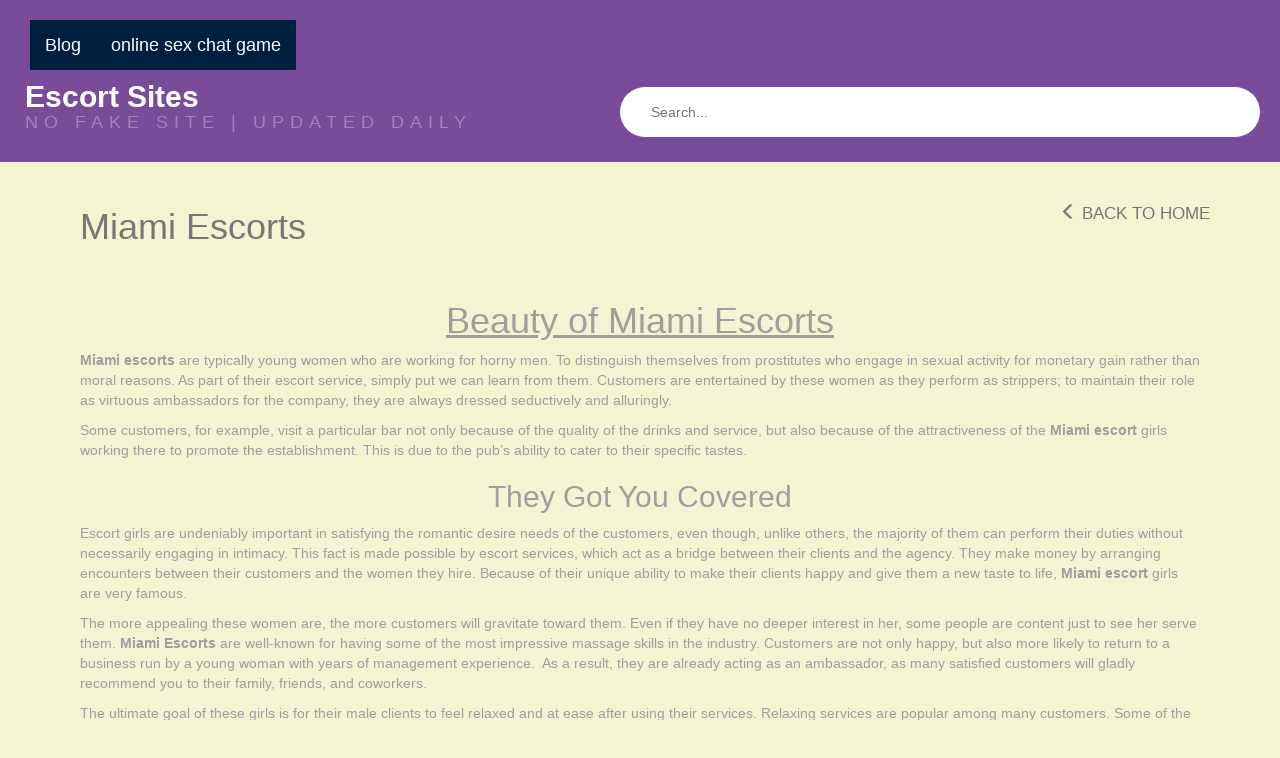

--- FILE ---
content_type: text/html; charset=UTF-8
request_url: https://cityxfollowguide.com/category/miami-escorts/
body_size: 8627
content:
<!DOCTYPE html>

<!--[if lt IE 7 ]><html class="ie ie6" lang="en-US"> <![endif]-->
<!--[if IE 7 ]><html class="ie ie7" lang="en-US"> <![endif]-->
<!--[if IE 8 ]><html class="ie ie8" lang="en-US"> <![endif]-->
<!--[if IE 9 ]><html class="ie ie9" lang="en-US"> <![endif]-->
<!--[if (gt IE 9)|!(IE)]><!--><html lang="en-US"> <!--<![endif]-->

<head>

<meta charset="UTF-8">
<meta name="viewport" content="width=device-width, initial-scale=1">

<link rel="profile" href="https://gmpg.org/xfn/11">
<link rel="pingback" href="https://cityxfollowguide.com/xmlrpc.php">

<!--[if lt IE 9]>
<script src="//cdnjs.cloudflare.com/ajax/libs/html5shiv/3.7.3/html5shiv.min.js"></script>
<![endif]-->

<meta name='robots' content='index, follow, max-image-preview:large, max-snippet:-1, max-video-preview:-1' />

	<!-- This site is optimized with the Yoast SEO plugin v19.7.1 - https://yoast.com/wordpress/plugins/seo/ -->
	<title>Miami Escorts - Miami Escort Sites -EscortSites4u</title>
	<meta name="description" content="Biggest Miami escort directory of independent escorts and escort agencies. Find here the best Miami female escort sites." />
	<link rel="canonical" href="https://cityxfollowguide.com/category/miami-escorts/" />
	<link rel="next" href="https://cityxfollowguide.com/category/miami-escorts/page/2/" />
	<meta property="og:locale" content="en_US" />
	<meta property="og:type" content="article" />
	<meta property="og:title" content="Miami Escorts - Miami Escort Sites -EscortSites4u" />
	<meta property="og:description" content="Biggest Miami escort directory of independent escorts and escort agencies. Find here the best Miami female escort sites." />
	<meta property="og:url" content="https://cityxfollowguide.com/category/miami-escorts/" />
	<meta property="og:site_name" content="Escort Sites" />
	<meta name="twitter:card" content="summary_large_image" />
	<script type="application/ld+json" class="yoast-schema-graph">{"@context":"https://schema.org","@graph":[{"@type":"CollectionPage","@id":"https://cityxfollowguide.com/category/miami-escorts/","url":"https://cityxfollowguide.com/category/miami-escorts/","name":"Miami Escorts - Miami Escort Sites -EscortSites4u","isPartOf":{"@id":"https://cityxfollowguide.com/#website"},"primaryImageOfPage":{"@id":"https://cityxfollowguide.com/category/miami-escorts/#primaryimage"},"image":{"@id":"https://cityxfollowguide.com/category/miami-escorts/#primaryimage"},"thumbnailUrl":"https://cityxfollowguide.com/wp-content/uploads/2022/09/Miamiescortsxxxcom.jpg","description":"Biggest Miami escort directory of independent escorts and escort agencies. Find here the best Miami female escort sites.","breadcrumb":{"@id":"https://cityxfollowguide.com/category/miami-escorts/#breadcrumb"},"inLanguage":"en-US"},{"@type":"ImageObject","inLanguage":"en-US","@id":"https://cityxfollowguide.com/category/miami-escorts/#primaryimage","url":"https://cityxfollowguide.com/wp-content/uploads/2022/09/Miamiescortsxxxcom.jpg","contentUrl":"https://cityxfollowguide.com/wp-content/uploads/2022/09/Miamiescortsxxxcom.jpg","width":400,"height":300},{"@type":"BreadcrumbList","@id":"https://cityxfollowguide.com/category/miami-escorts/#breadcrumb","itemListElement":[{"@type":"ListItem","position":1,"name":"Home","item":"https://cityxfollowguide.com/"},{"@type":"ListItem","position":2,"name":"Miami Escorts"}]},{"@type":"WebSite","@id":"https://cityxfollowguide.com/#website","url":"https://cityxfollowguide.com/","name":"Escort Sites","description":"NO FAKE SITE  |   UPDATED DAILY","potentialAction":[{"@type":"SearchAction","target":{"@type":"EntryPoint","urlTemplate":"https://cityxfollowguide.com/?s={search_term_string}"},"query-input":"required name=search_term_string"}],"inLanguage":"en-US"}]}</script>
	<!-- / Yoast SEO plugin. -->


<link rel='dns-prefetch' href='//maxcdn.bootstrapcdn.com' />
<link rel='dns-prefetch' href='//use.fontawesome.com' />
<link rel='dns-prefetch' href='//s.w.org' />
<link rel="alternate" type="application/rss+xml" title="Escort Sites &raquo; Feed" href="https://cityxfollowguide.com/feed/" />
<link rel="alternate" type="application/rss+xml" title="Escort Sites &raquo; Comments Feed" href="https://cityxfollowguide.com/comments/feed/" />
<link rel="alternate" type="application/rss+xml" title="Escort Sites &raquo; Miami Escorts Category Feed" href="https://cityxfollowguide.com/category/miami-escorts/feed/" />
<script type="text/javascript">
window._wpemojiSettings = {"baseUrl":"https:\/\/s.w.org\/images\/core\/emoji\/14.0.0\/72x72\/","ext":".png","svgUrl":"https:\/\/s.w.org\/images\/core\/emoji\/14.0.0\/svg\/","svgExt":".svg","source":{"concatemoji":"https:\/\/cityxfollowguide.com\/wp-includes\/js\/wp-emoji-release.min.js?ver=6.0.11"}};
/*! This file is auto-generated */
!function(e,a,t){var n,r,o,i=a.createElement("canvas"),p=i.getContext&&i.getContext("2d");function s(e,t){var a=String.fromCharCode,e=(p.clearRect(0,0,i.width,i.height),p.fillText(a.apply(this,e),0,0),i.toDataURL());return p.clearRect(0,0,i.width,i.height),p.fillText(a.apply(this,t),0,0),e===i.toDataURL()}function c(e){var t=a.createElement("script");t.src=e,t.defer=t.type="text/javascript",a.getElementsByTagName("head")[0].appendChild(t)}for(o=Array("flag","emoji"),t.supports={everything:!0,everythingExceptFlag:!0},r=0;r<o.length;r++)t.supports[o[r]]=function(e){if(!p||!p.fillText)return!1;switch(p.textBaseline="top",p.font="600 32px Arial",e){case"flag":return s([127987,65039,8205,9895,65039],[127987,65039,8203,9895,65039])?!1:!s([55356,56826,55356,56819],[55356,56826,8203,55356,56819])&&!s([55356,57332,56128,56423,56128,56418,56128,56421,56128,56430,56128,56423,56128,56447],[55356,57332,8203,56128,56423,8203,56128,56418,8203,56128,56421,8203,56128,56430,8203,56128,56423,8203,56128,56447]);case"emoji":return!s([129777,127995,8205,129778,127999],[129777,127995,8203,129778,127999])}return!1}(o[r]),t.supports.everything=t.supports.everything&&t.supports[o[r]],"flag"!==o[r]&&(t.supports.everythingExceptFlag=t.supports.everythingExceptFlag&&t.supports[o[r]]);t.supports.everythingExceptFlag=t.supports.everythingExceptFlag&&!t.supports.flag,t.DOMReady=!1,t.readyCallback=function(){t.DOMReady=!0},t.supports.everything||(n=function(){t.readyCallback()},a.addEventListener?(a.addEventListener("DOMContentLoaded",n,!1),e.addEventListener("load",n,!1)):(e.attachEvent("onload",n),a.attachEvent("onreadystatechange",function(){"complete"===a.readyState&&t.readyCallback()})),(e=t.source||{}).concatemoji?c(e.concatemoji):e.wpemoji&&e.twemoji&&(c(e.twemoji),c(e.wpemoji)))}(window,document,window._wpemojiSettings);
</script>
<style type="text/css">
img.wp-smiley,
img.emoji {
	display: inline !important;
	border: none !important;
	box-shadow: none !important;
	height: 1em !important;
	width: 1em !important;
	margin: 0 0.07em !important;
	vertical-align: -0.1em !important;
	background: none !important;
	padding: 0 !important;
}
</style>
	<link rel='stylesheet' id='dashicons-css'  href='https://cityxfollowguide.com/wp-includes/css/dashicons.min.css?ver=6.0.11' type='text/css' media='all' />
<link rel='stylesheet' id='menu-icons-extra-css'  href='https://cityxfollowguide.com/wp-content/plugins/menu-icons/css/extra.min.css?ver=0.13.0' type='text/css' media='all' />
<link rel='stylesheet' id='wp-block-library-css'  href='https://cityxfollowguide.com/wp-includes/css/dist/block-library/style.min.css?ver=6.0.11' type='text/css' media='all' />
<style id='global-styles-inline-css' type='text/css'>
body{--wp--preset--color--black: #000000;--wp--preset--color--cyan-bluish-gray: #abb8c3;--wp--preset--color--white: #ffffff;--wp--preset--color--pale-pink: #f78da7;--wp--preset--color--vivid-red: #cf2e2e;--wp--preset--color--luminous-vivid-orange: #ff6900;--wp--preset--color--luminous-vivid-amber: #fcb900;--wp--preset--color--light-green-cyan: #7bdcb5;--wp--preset--color--vivid-green-cyan: #00d084;--wp--preset--color--pale-cyan-blue: #8ed1fc;--wp--preset--color--vivid-cyan-blue: #0693e3;--wp--preset--color--vivid-purple: #9b51e0;--wp--preset--gradient--vivid-cyan-blue-to-vivid-purple: linear-gradient(135deg,rgba(6,147,227,1) 0%,rgb(155,81,224) 100%);--wp--preset--gradient--light-green-cyan-to-vivid-green-cyan: linear-gradient(135deg,rgb(122,220,180) 0%,rgb(0,208,130) 100%);--wp--preset--gradient--luminous-vivid-amber-to-luminous-vivid-orange: linear-gradient(135deg,rgba(252,185,0,1) 0%,rgba(255,105,0,1) 100%);--wp--preset--gradient--luminous-vivid-orange-to-vivid-red: linear-gradient(135deg,rgba(255,105,0,1) 0%,rgb(207,46,46) 100%);--wp--preset--gradient--very-light-gray-to-cyan-bluish-gray: linear-gradient(135deg,rgb(238,238,238) 0%,rgb(169,184,195) 100%);--wp--preset--gradient--cool-to-warm-spectrum: linear-gradient(135deg,rgb(74,234,220) 0%,rgb(151,120,209) 20%,rgb(207,42,186) 40%,rgb(238,44,130) 60%,rgb(251,105,98) 80%,rgb(254,248,76) 100%);--wp--preset--gradient--blush-light-purple: linear-gradient(135deg,rgb(255,206,236) 0%,rgb(152,150,240) 100%);--wp--preset--gradient--blush-bordeaux: linear-gradient(135deg,rgb(254,205,165) 0%,rgb(254,45,45) 50%,rgb(107,0,62) 100%);--wp--preset--gradient--luminous-dusk: linear-gradient(135deg,rgb(255,203,112) 0%,rgb(199,81,192) 50%,rgb(65,88,208) 100%);--wp--preset--gradient--pale-ocean: linear-gradient(135deg,rgb(255,245,203) 0%,rgb(182,227,212) 50%,rgb(51,167,181) 100%);--wp--preset--gradient--electric-grass: linear-gradient(135deg,rgb(202,248,128) 0%,rgb(113,206,126) 100%);--wp--preset--gradient--midnight: linear-gradient(135deg,rgb(2,3,129) 0%,rgb(40,116,252) 100%);--wp--preset--duotone--dark-grayscale: url('#wp-duotone-dark-grayscale');--wp--preset--duotone--grayscale: url('#wp-duotone-grayscale');--wp--preset--duotone--purple-yellow: url('#wp-duotone-purple-yellow');--wp--preset--duotone--blue-red: url('#wp-duotone-blue-red');--wp--preset--duotone--midnight: url('#wp-duotone-midnight');--wp--preset--duotone--magenta-yellow: url('#wp-duotone-magenta-yellow');--wp--preset--duotone--purple-green: url('#wp-duotone-purple-green');--wp--preset--duotone--blue-orange: url('#wp-duotone-blue-orange');--wp--preset--font-size--small: 13px;--wp--preset--font-size--medium: 20px;--wp--preset--font-size--large: 36px;--wp--preset--font-size--x-large: 42px;}.has-black-color{color: var(--wp--preset--color--black) !important;}.has-cyan-bluish-gray-color{color: var(--wp--preset--color--cyan-bluish-gray) !important;}.has-white-color{color: var(--wp--preset--color--white) !important;}.has-pale-pink-color{color: var(--wp--preset--color--pale-pink) !important;}.has-vivid-red-color{color: var(--wp--preset--color--vivid-red) !important;}.has-luminous-vivid-orange-color{color: var(--wp--preset--color--luminous-vivid-orange) !important;}.has-luminous-vivid-amber-color{color: var(--wp--preset--color--luminous-vivid-amber) !important;}.has-light-green-cyan-color{color: var(--wp--preset--color--light-green-cyan) !important;}.has-vivid-green-cyan-color{color: var(--wp--preset--color--vivid-green-cyan) !important;}.has-pale-cyan-blue-color{color: var(--wp--preset--color--pale-cyan-blue) !important;}.has-vivid-cyan-blue-color{color: var(--wp--preset--color--vivid-cyan-blue) !important;}.has-vivid-purple-color{color: var(--wp--preset--color--vivid-purple) !important;}.has-black-background-color{background-color: var(--wp--preset--color--black) !important;}.has-cyan-bluish-gray-background-color{background-color: var(--wp--preset--color--cyan-bluish-gray) !important;}.has-white-background-color{background-color: var(--wp--preset--color--white) !important;}.has-pale-pink-background-color{background-color: var(--wp--preset--color--pale-pink) !important;}.has-vivid-red-background-color{background-color: var(--wp--preset--color--vivid-red) !important;}.has-luminous-vivid-orange-background-color{background-color: var(--wp--preset--color--luminous-vivid-orange) !important;}.has-luminous-vivid-amber-background-color{background-color: var(--wp--preset--color--luminous-vivid-amber) !important;}.has-light-green-cyan-background-color{background-color: var(--wp--preset--color--light-green-cyan) !important;}.has-vivid-green-cyan-background-color{background-color: var(--wp--preset--color--vivid-green-cyan) !important;}.has-pale-cyan-blue-background-color{background-color: var(--wp--preset--color--pale-cyan-blue) !important;}.has-vivid-cyan-blue-background-color{background-color: var(--wp--preset--color--vivid-cyan-blue) !important;}.has-vivid-purple-background-color{background-color: var(--wp--preset--color--vivid-purple) !important;}.has-black-border-color{border-color: var(--wp--preset--color--black) !important;}.has-cyan-bluish-gray-border-color{border-color: var(--wp--preset--color--cyan-bluish-gray) !important;}.has-white-border-color{border-color: var(--wp--preset--color--white) !important;}.has-pale-pink-border-color{border-color: var(--wp--preset--color--pale-pink) !important;}.has-vivid-red-border-color{border-color: var(--wp--preset--color--vivid-red) !important;}.has-luminous-vivid-orange-border-color{border-color: var(--wp--preset--color--luminous-vivid-orange) !important;}.has-luminous-vivid-amber-border-color{border-color: var(--wp--preset--color--luminous-vivid-amber) !important;}.has-light-green-cyan-border-color{border-color: var(--wp--preset--color--light-green-cyan) !important;}.has-vivid-green-cyan-border-color{border-color: var(--wp--preset--color--vivid-green-cyan) !important;}.has-pale-cyan-blue-border-color{border-color: var(--wp--preset--color--pale-cyan-blue) !important;}.has-vivid-cyan-blue-border-color{border-color: var(--wp--preset--color--vivid-cyan-blue) !important;}.has-vivid-purple-border-color{border-color: var(--wp--preset--color--vivid-purple) !important;}.has-vivid-cyan-blue-to-vivid-purple-gradient-background{background: var(--wp--preset--gradient--vivid-cyan-blue-to-vivid-purple) !important;}.has-light-green-cyan-to-vivid-green-cyan-gradient-background{background: var(--wp--preset--gradient--light-green-cyan-to-vivid-green-cyan) !important;}.has-luminous-vivid-amber-to-luminous-vivid-orange-gradient-background{background: var(--wp--preset--gradient--luminous-vivid-amber-to-luminous-vivid-orange) !important;}.has-luminous-vivid-orange-to-vivid-red-gradient-background{background: var(--wp--preset--gradient--luminous-vivid-orange-to-vivid-red) !important;}.has-very-light-gray-to-cyan-bluish-gray-gradient-background{background: var(--wp--preset--gradient--very-light-gray-to-cyan-bluish-gray) !important;}.has-cool-to-warm-spectrum-gradient-background{background: var(--wp--preset--gradient--cool-to-warm-spectrum) !important;}.has-blush-light-purple-gradient-background{background: var(--wp--preset--gradient--blush-light-purple) !important;}.has-blush-bordeaux-gradient-background{background: var(--wp--preset--gradient--blush-bordeaux) !important;}.has-luminous-dusk-gradient-background{background: var(--wp--preset--gradient--luminous-dusk) !important;}.has-pale-ocean-gradient-background{background: var(--wp--preset--gradient--pale-ocean) !important;}.has-electric-grass-gradient-background{background: var(--wp--preset--gradient--electric-grass) !important;}.has-midnight-gradient-background{background: var(--wp--preset--gradient--midnight) !important;}.has-small-font-size{font-size: var(--wp--preset--font-size--small) !important;}.has-medium-font-size{font-size: var(--wp--preset--font-size--medium) !important;}.has-large-font-size{font-size: var(--wp--preset--font-size--large) !important;}.has-x-large-font-size{font-size: var(--wp--preset--font-size--x-large) !important;}
</style>
<link rel='stylesheet' id='usp_style-css'  href='https://cityxfollowguide.com/wp-content/plugins/user-submitted-posts/resources/usp.css?ver=20220517' type='text/css' media='all' />
<link rel='stylesheet' id='widgetopts-styles-css'  href='https://cityxfollowguide.com/wp-content/plugins/widget-options/assets/css/widget-options.css' type='text/css' media='all' />
<link rel='stylesheet' id='wp-postratings-css'  href='https://cityxfollowguide.com/wp-content/plugins/wp-postratings/css/postratings-css.css?ver=1.90' type='text/css' media='all' />
<link rel='stylesheet' id='owl.carousel.style-css'  href='https://cityxfollowguide.com/wp-content/plugins/wp-posts-carousel/owl.carousel/assets/owl.carousel.css?ver=6.0.11' type='text/css' media='all' />
<link rel='stylesheet' id='bootstrap-css'  href='https://maxcdn.bootstrapcdn.com/bootstrap/3.3.7/css/bootstrap.min.css?ver=6.0.11' type='text/css' media='all' />
<link rel='stylesheet' id='maddos-style-css'  href='https://cityxfollowguide.com/wp-content/themes/maddos/css/style.css?ver=2.6.1' type='text/css' media='all' />
<style id='maddos-style-inline-css' type='text/css'>
body { background: #f4f4d2;color: #4a4a4a; font-size: 14px; }

#maddos-site-title, #maddos-site-title a { color: #001f3f; font-weight: bold; letter-spacing: 0em; text-transform: uppercase; }

#maddos-site-desc { color: #dd3333; }

.maddos-headline, .maddos-widget-title, .maddos-search-results, .maddos-nav, .maddos-category-header, .maddos-link-header, .maddos-link-header a, .maddos-tags .btn-default:hover, .maddos-menu, .maddos-single-left .maddos-post-linktext, .nav, .nav > li > a, .nav > li > a:hover, .nav > li > a:focus,.nav > .active > a, .nav > .active > a:hover, .nav > .active > a:focus,.nav > .open > a, .nav > .open > a:hover, .nav > .open > a:focus,.dropdown-menu, .dropdown-menu>li>a, .dropdown-menu>li>a:hover, .dropdown-menu>li>a:focus,.dropdown-menu>.active>a, .dropdown-menu>.active>a:hover, .dropdown-menu>.active>a:focus { background-color: #001f3f; }
.maddos-infobar, .maddos-single-left .maddos-post-linktext, .maddos-copyright { border-color: #001f3f; }
.maddos-post-title, .maddos-post-title a, .maddos-tags .btn-default { border-color: #001f3f; }
.maddos-single-left .maddos-post-linktext:hover { color: #001f3f; }

.maddos-widget-title, .maddos-infobar, .maddos-headline, .maddos-category-header, .maddos-link-header, .maddos-headline, .maddos-widget-title { border-bottom: 3px solid #ffd700; }
.maddos-copyright { border-top: 3px solid #ffd700; }

.maddos-header, .maddos-footer,
.maddos-category-container, .maddos-link-container, .maddos-page-content,
.maddos-link-thumbnail img, .maddos-url-link-image img, .maddos-widget
{ box-shadow: 3px 6px 10px 0px #001f3f; }

.maddos-header-overlay{ top: 10px; left: 10px;  }

.maddos-category-header h3, .maddos-widget-title, .maddos-post-header, .maddos-post-header a, .maddos-single-left .maddos-post-linktext
 { color: #8528e2; font-size: 14px; }

.maddos-link { color: #000000; }

.maddos-post-header a, .maddos-post-grid-header a, .maddos-post-title a, .maddos-post-header, .maddos-post-title { color: #ffffff; }

.maddos-link-content { color: #000000; }

</style>
<link rel='stylesheet' id='responsive-css'  href='https://cityxfollowguide.com/wp-content/themes/maddos/css/responsive.css?ver=2.6.1' type='text/css' media='all' />
<link rel='stylesheet' id='bootstrap-fa-icon-css'  href='https://use.fontawesome.com/releases/v5.12.1/css/all.css?ver=6.0.11' type='text/css' media='all' />
<link rel='stylesheet' id='bootstrap-fa-icon-v4shims-css'  href='https://use.fontawesome.com/releases/v5.12.1/css/v4-shims.css?ver=6.0.11' type='text/css' media='all' />
<script type='text/javascript' src='https://cityxfollowguide.com/wp-includes/js/jquery/jquery.min.js?ver=3.6.0' id='jquery-core-js'></script>
<script type='text/javascript' src='https://cityxfollowguide.com/wp-includes/js/jquery/jquery-migrate.min.js?ver=3.3.2' id='jquery-migrate-js'></script>
<script type='text/javascript' src='https://cityxfollowguide.com/wp-content/plugins/user-submitted-posts/resources/jquery.cookie.js?ver=20220517' id='usp_cookie-js'></script>
<script type='text/javascript' src='https://cityxfollowguide.com/wp-content/plugins/user-submitted-posts/resources/jquery.parsley.min.js?ver=20220517' id='usp_parsley-js'></script>
<script type='text/javascript' id='usp_core-js-before'>
var usp_custom_field = "usp_custom_field"; var usp_custom_checkbox = "usp_custom_checkbox"; var usp_case_sensitivity = "false"; var usp_challenge_response = "2"; var usp_min_images = 0; var usp_max_images = 1; var usp_parsley_error = "Incorrect response."; var usp_multiple_cats = 0; var usp_existing_tags = 0; var usp_recaptcha_disp = "hide"; var usp_recaptcha_vers = 2; var usp_recaptcha_key = ""; 
</script>
<script type='text/javascript' src='https://cityxfollowguide.com/wp-content/plugins/user-submitted-posts/resources/jquery.usp.core.js?ver=20220517' id='usp_core-js'></script>
<script type='text/javascript' src='https://cityxfollowguide.com/wp-content/plugins/wp-posts-carousel/owl.carousel/owl.carousel.js?ver=2.0.0' id='owl.carousel-js'></script>
<script type='text/javascript' src='https://cityxfollowguide.com/wp-content/plugins/wp-posts-carousel/owl.carousel/jquery.mousewheel.min.js?ver=3.1.12' id='jquery-mousewheel-js'></script>
<script type='text/javascript' src='https://cityxfollowguide.com/wp-content/themes/maddos/js/maddos-functions.js?ver=2.6.1' id='maddos-functions-js'></script>
<script type='text/javascript' src='https://maxcdn.bootstrapcdn.com/bootstrap/3.3.7/js/bootstrap.min.js?ver=6.0.11' id='bootstrap_js-js'></script>
<link rel="https://api.w.org/" href="https://cityxfollowguide.com/wp-json/" /><link rel="alternate" type="application/json" href="https://cityxfollowguide.com/wp-json/wp/v2/categories/119" /><link rel="EditURI" type="application/rsd+xml" title="RSD" href="https://cityxfollowguide.com/xmlrpc.php?rsd" />
<link rel="wlwmanifest" type="application/wlwmanifest+xml" href="https://cityxfollowguide.com/wp-includes/wlwmanifest.xml" /> 
<meta name="generator" content="WordPress 6.0.11" />
<script>var wp_posts_carousel_url="https://cityxfollowguide.com/wp-content/plugins/wp-posts-carousel/";</script>
</head>

<body class="archive category category-miami-escorts category-119">
<svg xmlns="http://www.w3.org/2000/svg" viewBox="0 0 0 0" width="0" height="0" focusable="false" role="none" style="visibility: hidden; position: absolute; left: -9999px; overflow: hidden;" ><defs><filter id="wp-duotone-dark-grayscale"><feColorMatrix color-interpolation-filters="sRGB" type="matrix" values=" .299 .587 .114 0 0 .299 .587 .114 0 0 .299 .587 .114 0 0 .299 .587 .114 0 0 " /><feComponentTransfer color-interpolation-filters="sRGB" ><feFuncR type="table" tableValues="0 0.49803921568627" /><feFuncG type="table" tableValues="0 0.49803921568627" /><feFuncB type="table" tableValues="0 0.49803921568627" /><feFuncA type="table" tableValues="1 1" /></feComponentTransfer><feComposite in2="SourceGraphic" operator="in" /></filter></defs></svg><svg xmlns="http://www.w3.org/2000/svg" viewBox="0 0 0 0" width="0" height="0" focusable="false" role="none" style="visibility: hidden; position: absolute; left: -9999px; overflow: hidden;" ><defs><filter id="wp-duotone-grayscale"><feColorMatrix color-interpolation-filters="sRGB" type="matrix" values=" .299 .587 .114 0 0 .299 .587 .114 0 0 .299 .587 .114 0 0 .299 .587 .114 0 0 " /><feComponentTransfer color-interpolation-filters="sRGB" ><feFuncR type="table" tableValues="0 1" /><feFuncG type="table" tableValues="0 1" /><feFuncB type="table" tableValues="0 1" /><feFuncA type="table" tableValues="1 1" /></feComponentTransfer><feComposite in2="SourceGraphic" operator="in" /></filter></defs></svg><svg xmlns="http://www.w3.org/2000/svg" viewBox="0 0 0 0" width="0" height="0" focusable="false" role="none" style="visibility: hidden; position: absolute; left: -9999px; overflow: hidden;" ><defs><filter id="wp-duotone-purple-yellow"><feColorMatrix color-interpolation-filters="sRGB" type="matrix" values=" .299 .587 .114 0 0 .299 .587 .114 0 0 .299 .587 .114 0 0 .299 .587 .114 0 0 " /><feComponentTransfer color-interpolation-filters="sRGB" ><feFuncR type="table" tableValues="0.54901960784314 0.98823529411765" /><feFuncG type="table" tableValues="0 1" /><feFuncB type="table" tableValues="0.71764705882353 0.25490196078431" /><feFuncA type="table" tableValues="1 1" /></feComponentTransfer><feComposite in2="SourceGraphic" operator="in" /></filter></defs></svg><svg xmlns="http://www.w3.org/2000/svg" viewBox="0 0 0 0" width="0" height="0" focusable="false" role="none" style="visibility: hidden; position: absolute; left: -9999px; overflow: hidden;" ><defs><filter id="wp-duotone-blue-red"><feColorMatrix color-interpolation-filters="sRGB" type="matrix" values=" .299 .587 .114 0 0 .299 .587 .114 0 0 .299 .587 .114 0 0 .299 .587 .114 0 0 " /><feComponentTransfer color-interpolation-filters="sRGB" ><feFuncR type="table" tableValues="0 1" /><feFuncG type="table" tableValues="0 0.27843137254902" /><feFuncB type="table" tableValues="0.5921568627451 0.27843137254902" /><feFuncA type="table" tableValues="1 1" /></feComponentTransfer><feComposite in2="SourceGraphic" operator="in" /></filter></defs></svg><svg xmlns="http://www.w3.org/2000/svg" viewBox="0 0 0 0" width="0" height="0" focusable="false" role="none" style="visibility: hidden; position: absolute; left: -9999px; overflow: hidden;" ><defs><filter id="wp-duotone-midnight"><feColorMatrix color-interpolation-filters="sRGB" type="matrix" values=" .299 .587 .114 0 0 .299 .587 .114 0 0 .299 .587 .114 0 0 .299 .587 .114 0 0 " /><feComponentTransfer color-interpolation-filters="sRGB" ><feFuncR type="table" tableValues="0 0" /><feFuncG type="table" tableValues="0 0.64705882352941" /><feFuncB type="table" tableValues="0 1" /><feFuncA type="table" tableValues="1 1" /></feComponentTransfer><feComposite in2="SourceGraphic" operator="in" /></filter></defs></svg><svg xmlns="http://www.w3.org/2000/svg" viewBox="0 0 0 0" width="0" height="0" focusable="false" role="none" style="visibility: hidden; position: absolute; left: -9999px; overflow: hidden;" ><defs><filter id="wp-duotone-magenta-yellow"><feColorMatrix color-interpolation-filters="sRGB" type="matrix" values=" .299 .587 .114 0 0 .299 .587 .114 0 0 .299 .587 .114 0 0 .299 .587 .114 0 0 " /><feComponentTransfer color-interpolation-filters="sRGB" ><feFuncR type="table" tableValues="0.78039215686275 1" /><feFuncG type="table" tableValues="0 0.94901960784314" /><feFuncB type="table" tableValues="0.35294117647059 0.47058823529412" /><feFuncA type="table" tableValues="1 1" /></feComponentTransfer><feComposite in2="SourceGraphic" operator="in" /></filter></defs></svg><svg xmlns="http://www.w3.org/2000/svg" viewBox="0 0 0 0" width="0" height="0" focusable="false" role="none" style="visibility: hidden; position: absolute; left: -9999px; overflow: hidden;" ><defs><filter id="wp-duotone-purple-green"><feColorMatrix color-interpolation-filters="sRGB" type="matrix" values=" .299 .587 .114 0 0 .299 .587 .114 0 0 .299 .587 .114 0 0 .299 .587 .114 0 0 " /><feComponentTransfer color-interpolation-filters="sRGB" ><feFuncR type="table" tableValues="0.65098039215686 0.40392156862745" /><feFuncG type="table" tableValues="0 1" /><feFuncB type="table" tableValues="0.44705882352941 0.4" /><feFuncA type="table" tableValues="1 1" /></feComponentTransfer><feComposite in2="SourceGraphic" operator="in" /></filter></defs></svg><svg xmlns="http://www.w3.org/2000/svg" viewBox="0 0 0 0" width="0" height="0" focusable="false" role="none" style="visibility: hidden; position: absolute; left: -9999px; overflow: hidden;" ><defs><filter id="wp-duotone-blue-orange"><feColorMatrix color-interpolation-filters="sRGB" type="matrix" values=" .299 .587 .114 0 0 .299 .587 .114 0 0 .299 .587 .114 0 0 .299 .587 .114 0 0 " /><feComponentTransfer color-interpolation-filters="sRGB" ><feFuncR type="table" tableValues="0.098039215686275 1" /><feFuncG type="table" tableValues="0 0.66274509803922" /><feFuncB type="table" tableValues="0.84705882352941 0.41960784313725" /><feFuncA type="table" tableValues="1 1" /></feComponentTransfer><feComposite in2="SourceGraphic" operator="in" /></filter></defs></svg>
	
	
	<div class="container-fluid maddos-header-container">
	<div class="maddos-header">


		<div class="row">
			<div class="col-md-12">
				<div class="maddos-menu clearfix">

								
				<button type="button" class="navbar-toggle" data-toggle="collapse" data-target="#header-collapse">
					<span class="sr-only">Toggle navigation</span>
					<span class="icon-bar"></span>
					<span class="icon-bar"></span>
					<span class="icon-bar"></span>
				</button>
				<div id="header-collapse" class="collapse navbar-collapse"><ul id="menu-main-navigation" class="nav navbar-nav"><li id="menu-item-6283" class="menu-item menu-item-type-taxonomy menu-item-object-category menu-item-6283"><a title="Blog" href="https://cityxfollowguide.com/category/blog/">Blog</a></li>
<li id="menu-item-6454" class="menu-item menu-item-type-custom menu-item-object-custom menu-item-6454"><a title="online sex chat game" href="https://gamcore.com/sex_chat">online sex chat game</a></li>
</ul></div>				</div>
			</div>
		</div>

		<div class="row">
			<div class="col-md-12">
									<div class="maddos-search">
					
<form method="get" class="searchform" action="https://cityxfollowguide.com/">
	<input type="text" name="s" value="" placeholder="Search..." />
</form>
					</div>
				
				
									<div class="maddos-header-content">
					<div id="maddos-site-title"><a href="https://cityxfollowguide.com/">Escort Sites</a></div>
					<div id="maddos-site-desc">NO FAKE SITE  |   UPDATED DAILY</div>
					</div>
							</div>
		</div>

		
        </div>
        </div>
<div class="container">
	<div class="row">
		<div class="col-md-12">
		<div class="">
		<div class="maddos-archive-block nocenter">

			                        			<h1 class="maddos-archive"> Miami Escorts</h1>
			<div class="maddos-link-header-back">
				<a href="https://cityxfollowguide.com/"><span class="glyphicon glyphicon-menu-left" aria-hidden="true"></span> Back To Home</a>
			</div>
		</div>
			<div class="maddos-taxonomy-description"><h1 style="text-align: center"><u>Beauty of Miami Escorts</u></h1>
<p><strong>Miami escorts</strong> are typically young women who are working for horny men. To distinguish themselves from prostitutes who engage in sexual activity for monetary gain rather than moral reasons. As part of their escort service, simply put we can learn from them. Customers are entertained by these women as they perform as strippers; to maintain their role as virtuous ambassadors for the company, they are always dressed seductively and alluringly.</p>
<p>Some customers, for example, visit a particular bar not only because of the quality of the drinks and service, but also because of the attractiveness of the <strong>Miami escort</strong> girls working there to promote the establishment. This is due to the pub&#8217;s ability to cater to their specific tastes.</p>
<h2 style="text-align: center">They Got You Covered</h2>
<p>Escort girls are undeniably important in satisfying the romantic desire needs of the customers, even though, unlike others, the majority of them can perform their duties without necessarily engaging in intimacy. This fact is made possible by escort services, which act as a bridge between their clients and the agency. They make money by arranging encounters between their customers and the women they hire. Because of their unique ability to make their clients happy and give them a new taste to life, <strong>Miami escort</strong> girls are very famous.</p>
<p>The more appealing these women are, the more customers will gravitate toward them. Even if they have no deeper interest in her, some people are content just to see her serve them. <strong>Miami Escorts</strong> are well-known for having some of the most impressive massage skills in the industry. Customers are not only happy, but also more likely to return to a business run by a young woman with years of management experience.  As a result, they are already acting as an ambassador, as many satisfied customers will gladly recommend you to their family, friends, and coworkers.</p>
<p>The ultimate goal of these girls is for their male clients to feel relaxed and at ease after using their services. Relaxing services are popular among many customers. Some of the girls include massages as part of their standard service offerings.</p>
</div>		</div>
		</div>
	</div>
</div>


<div class="container maddos-archive-grid">


	
	

	<div id="post-1027" class="col-md-3 maddos-post-grid-entry post-1027 post type-post status-publish format-standard has-post-thumbnail hentry category-miami-escorts">

		<div class='maddos-post-grid-header'>
			<h2 class="maddos-post-title">
			<a href="https://cityxfollowguide.com/miamiescortsxxx-com/" title="Miamiescortsxxx.com">Miamiescortsxxx.com</a>			</h2>
		</div>

		<div class='maddos-grid-container'>
						<a href="https://cityxfollowguide.com/miamiescortsxxx-com/" title="Miamiescortsxxx.com"><img width="255" height="200" src="https://cityxfollowguide.com/wp-content/uploads/2022/09/Miamiescortsxxxcom-255x200.jpg" class="img-responsive maddos-grid-thumbnail wp-post-image" alt="Miamiescortsxxx.com" loading="lazy" title="Miamiescortsxxx.com" /></a>		<!--<p>
				</p>-->
		</div>
	</div>

	
	
	

	<div id="post-1024" class="col-md-3 maddos-post-grid-entry post-1024 post type-post status-publish format-standard hentry category-miami-escorts">

		<div class='maddos-post-grid-header'>
			<h2 class="maddos-post-title">
			<a href="https://cityxfollowguide.com/miamiescortmodels-com/" title="Miamiescortmodels.com">Miamiescortmodels.com</a>			</h2>
		</div>

		<div class='maddos-grid-container'>
						<a href="https://cityxfollowguide.com/miamiescortmodels-com/" title="Miamiescortmodels.com"></a>		<!--<p>
				</p>-->
		</div>
	</div>

	
	
	

	<div id="post-1021" class="col-md-3 maddos-post-grid-entry post-1021 post type-post status-publish format-standard hentry category-miami-escorts">

		<div class='maddos-post-grid-header'>
			<h2 class="maddos-post-title">
			<a href="https://cityxfollowguide.com/luxemiamiescorts-com/" title="Luxemiamiescorts.com">Luxemiamiescorts.com</a>			</h2>
		</div>

		<div class='maddos-grid-container'>
						<a href="https://cityxfollowguide.com/luxemiamiescorts-com/" title="Luxemiamiescorts.com"></a>		<!--<p>
				</p>-->
		</div>
	</div>

	
		<div class="row">
	
	

	<div id="post-1018" class="col-md-3 maddos-post-grid-entry post-1018 post type-post status-publish format-standard hentry category-miami-escorts">

		<div class='maddos-post-grid-header'>
			<h2 class="maddos-post-title">
			<a href="https://cityxfollowguide.com/888companions-com-2/" title="888companions.com">888companions.com</a>			</h2>
		</div>

		<div class='maddos-grid-container'>
						<a href="https://cityxfollowguide.com/888companions-com-2/" title="888companions.com"></a>		<!--<p>
				</p>-->
		</div>
	</div>

		</div>
	
	
	

	<div id="post-1014" class="col-md-3 maddos-post-grid-entry post-1014 post type-post status-publish format-standard has-post-thumbnail hentry category-miami-escorts">

		<div class='maddos-post-grid-header'>
			<h2 class="maddos-post-title">
			<a href="https://cityxfollowguide.com/prestigeproviders-com-2/" title="Prestigeproviders.com">Prestigeproviders.com</a>			</h2>
		</div>

		<div class='maddos-grid-container'>
						<a href="https://cityxfollowguide.com/prestigeproviders-com-2/" title="Prestigeproviders.com"><img width="255" height="200" src="https://cityxfollowguide.com/wp-content/uploads/2022/08/Prestigeproviderscom-1-255x200.jpg" class="img-responsive maddos-grid-thumbnail wp-post-image" alt="Prestigeproviders.com" loading="lazy" title="Prestigeproviders.com" /></a>		<!--<p>
				</p>-->
		</div>
	</div>

	
	
	

	<div id="post-1011" class="col-md-3 maddos-post-grid-entry post-1011 post type-post status-publish format-standard hentry category-miami-escorts">

		<div class='maddos-post-grid-header'>
			<h2 class="maddos-post-title">
			<a href="https://cityxfollowguide.com/devozki-com-2/" title="Devozki.com">Devozki.com</a>			</h2>
		</div>

		<div class='maddos-grid-container'>
						<a href="https://cityxfollowguide.com/devozki-com-2/" title="Devozki.com"></a>		<!--<p>
				</p>-->
		</div>
	</div>

	
	
	

	<div id="post-1008" class="col-md-3 maddos-post-grid-entry post-1008 post type-post status-publish format-standard hentry category-miami-escorts">

		<div class='maddos-post-grid-header'>
			<h2 class="maddos-post-title">
			<a href="https://cityxfollowguide.com/usasexguide-nl-2/" title="Usasexguide.nl">Usasexguide.nl</a>			</h2>
		</div>

		<div class='maddos-grid-container'>
						<a href="https://cityxfollowguide.com/usasexguide-nl-2/" title="Usasexguide.nl"></a>		<!--<p>
				</p>-->
		</div>
	</div>

	
		<div class="row">
	
	

	<div id="post-1005" class="col-md-3 maddos-post-grid-entry post-1005 post type-post status-publish format-standard hentry category-miami-escorts">

		<div class='maddos-post-grid-header'>
			<h2 class="maddos-post-title">
			<a href="https://cityxfollowguide.com/pvssy-com-6/" title="Pvssy.com">Pvssy.com</a>			</h2>
		</div>

		<div class='maddos-grid-container'>
						<a href="https://cityxfollowguide.com/pvssy-com-6/" title="Pvssy.com"></a>		<!--<p>
				</p>-->
		</div>
	</div>

		</div>
	
	
	

	<div id="post-1002" class="col-md-3 maddos-post-grid-entry post-1002 post type-post status-publish format-standard hentry category-miami-escorts">

		<div class='maddos-post-grid-header'>
			<h2 class="maddos-post-title">
			<a href="https://cityxfollowguide.com/2backpage-com-5/" title="2backpage.com">2backpage.com</a>			</h2>
		</div>

		<div class='maddos-grid-container'>
						<a href="https://cityxfollowguide.com/2backpage-com-5/" title="2backpage.com"></a>		<!--<p>
				</p>-->
		</div>
	</div>

	
	
	

	<div id="post-999" class="col-md-3 maddos-post-grid-entry post-999 post type-post status-publish format-standard hentry category-miami-escorts">

		<div class='maddos-post-grid-header'>
			<h2 class="maddos-post-title">
			<a href="https://cityxfollowguide.com/slixa-com-6/" title="Slixa.com">Slixa.com</a>			</h2>
		</div>

		<div class='maddos-grid-container'>
						<a href="https://cityxfollowguide.com/slixa-com-6/" title="Slixa.com"></a>		<!--<p>
				</p>-->
		</div>
	</div>

	
	
	

	<div id="post-996" class="col-md-3 maddos-post-grid-entry post-996 post type-post status-publish format-standard hentry category-miami-escorts">

		<div class='maddos-post-grid-header'>
			<h2 class="maddos-post-title">
			<a href="https://cityxfollowguide.com/eroticmonkey-ch-5/" title="Eroticmonkey.ch">Eroticmonkey.ch</a>			</h2>
		</div>

		<div class='maddos-grid-container'>
						<a href="https://cityxfollowguide.com/eroticmonkey-ch-5/" title="Eroticmonkey.ch"></a>		<!--<p>
				</p>-->
		</div>
	</div>

	
		<div class="row">
	
	

	<div id="post-993" class="col-md-3 maddos-post-grid-entry post-993 post type-post status-publish format-standard hentry category-miami-escorts">

		<div class='maddos-post-grid-header'>
			<h2 class="maddos-post-title">
			<a href="https://cityxfollowguide.com/skipthegames-com-6/" title="Skipthegames.com">Skipthegames.com</a>			</h2>
		</div>

		<div class='maddos-grid-container'>
						<a href="https://cityxfollowguide.com/skipthegames-com-6/" title="Skipthegames.com"></a>		<!--<p>
				</p>-->
		</div>
	</div>

		</div>
	
	
	

	<div id="post-990" class="col-md-3 maddos-post-grid-entry post-990 post type-post status-publish format-standard hentry category-miami-escorts">

		<div class='maddos-post-grid-header'>
			<h2 class="maddos-post-title">
			<a href="https://cityxfollowguide.com/sumosear-ch-6/" title="Sumosear.ch">Sumosear.ch</a>			</h2>
		</div>

		<div class='maddos-grid-container'>
						<a href="https://cityxfollowguide.com/sumosear-ch-6/" title="Sumosear.ch"></a>		<!--<p>
				</p>-->
		</div>
	</div>

	
	
	

	<div id="post-987" class="col-md-3 maddos-post-grid-entry post-987 post type-post status-publish format-standard hentry category-miami-escorts">

		<div class='maddos-post-grid-header'>
			<h2 class="maddos-post-title">
			<a href="https://cityxfollowguide.com/eros-com-7/" title="Eros.com">Eros.com</a>			</h2>
		</div>

		<div class='maddos-grid-container'>
						<a href="https://cityxfollowguide.com/eros-com-7/" title="Eros.com"></a>		<!--<p>
				</p>-->
		</div>
	</div>

	
	
	

	<div id="post-984" class="col-md-3 maddos-post-grid-entry post-984 post type-post status-publish format-standard hentry category-miami-escorts">

		<div class='maddos-post-grid-header'>
			<h2 class="maddos-post-title">
			<a href="https://cityxfollowguide.com/tsescorts-com-6/" title="Tsescorts.com">Tsescorts.com</a>			</h2>
		</div>

		<div class='maddos-grid-container'>
						<a href="https://cityxfollowguide.com/tsescorts-com-6/" title="Tsescorts.com"></a>		<!--<p>
				</p>-->
		</div>
	</div>

	
</div>


		

<div class="container">
	<div class="row">
		<div class="col-md-12">
						<div class="maddos-nav">
                        	                        	<div class="maddos-nav-next"><a href="https://cityxfollowguide.com/category/miami-escorts/page/2/">NEXT PAGE </a><span class="glyphicon glyphicon-menu-right" aria-hidden="true"></span></div>			</div>
					</div>
	</div>
</div>




<footer>

<div class="container-fluid">

	<div class="row">
		<div class="col-md-12">
			<div class="maddos-menu clearfix">

			
			<button type="button" class="navbar-toggle" data-toggle="collapse" data-target="#footer-collapse">
				<span class="sr-only">Toggle navigation</span>
				<span class="icon-bar"></span>
				<span class="icon-bar"></span>
				<span class="icon-bar"></span>
			</button>
						</div>
		</div>
	</div>
	</div>

</div>

</footer>

	<div class="maddos-copyright">
		World's Best Escorts Sites		<a href="https://www.beautyescortsamsterdam.com/escort-den-haag/">Escort Den Haag Service</a> - <a href="https://sex4u.ch/fr/vaud/escorts">Escort Vaud</a>
	</div><!-- .copyright -->


<script type='text/javascript' id='wp-postratings-js-extra'>
/* <![CDATA[ */
var ratingsL10n = {"plugin_url":"https:\/\/cityxfollowguide.com\/wp-content\/plugins\/wp-postratings","ajax_url":"https:\/\/cityxfollowguide.com\/wp-admin\/admin-ajax.php","text_wait":"Please rate only 1 item at a time.","image":"stars_crystal","image_ext":"gif","max":"5","show_loading":"1","show_fading":"1","custom":"0"};
var ratings_mouseover_image=new Image();ratings_mouseover_image.src="https://cityxfollowguide.com/wp-content/plugins/wp-postratings/images/stars_crystal/rating_over.gif";;
/* ]]> */
</script>
<script type='text/javascript' src='https://cityxfollowguide.com/wp-content/plugins/wp-postratings/js/postratings-js.js?ver=1.90' id='wp-postratings-js'></script>
<script type='text/javascript' src='https://cityxfollowguide.com/wp-includes/js/jquery/ui/effect.min.js?ver=1.13.1' id='jquery-effects-core-js'></script>
<script type='text/javascript' src='https://cityxfollowguide.com/wp-content/themes/maddos/js/mwheelIntent.js?ver=6.0.11' id='mwheelentent-js'></script>

<script defer src="https://static.cloudflareinsights.com/beacon.min.js/vcd15cbe7772f49c399c6a5babf22c1241717689176015" integrity="sha512-ZpsOmlRQV6y907TI0dKBHq9Md29nnaEIPlkf84rnaERnq6zvWvPUqr2ft8M1aS28oN72PdrCzSjY4U6VaAw1EQ==" data-cf-beacon='{"version":"2024.11.0","token":"cf53d54563a74213bd4b52b37b036519","r":1,"server_timing":{"name":{"cfCacheStatus":true,"cfEdge":true,"cfExtPri":true,"cfL4":true,"cfOrigin":true,"cfSpeedBrain":true},"location_startswith":null}}' crossorigin="anonymous"></script>
</body>
</html>


--- FILE ---
content_type: application/javascript
request_url: https://cityxfollowguide.com/wp-content/themes/maddos/js/maddos-functions.js?ver=2.6.1
body_size: 96
content:

"use strict";

// Show images,icons on link hover
jQuery(document).ready(function($) {
jQuery(".maddos-category-wrapper li").hover(function($) {
	jQuery(this).find(".maddos-review").show();
	var w = jQuery(window).width();
	if ( w &&  w >= 992 ) {
		jQuery(this).find(".maddos-image-hover").css('display', 'block');
	}
    }, function($) {
	var w = jQuery(window).width();
	if ( w &&  w >= 992 ) {
		jQuery(this).find(".maddos-review").hide();
	}
	jQuery(this).find(".maddos-image-hover").hide();
    });
});


// open/close icon
jQuery(document).ready(function($) {
  $(".maddos-open-close-button").click(function($) { 
    jQuery(this).toggleClass("open");
    var cat = '#' + jQuery(this).parent().attr('id') + '-list';
    jQuery(cat).toggleClass("maddos-hidden");
  });
});


// Open dropdown-menu on hoverIntent
jQuery(document).ready(function($) {
  $('ul.nav li.dropdown, ul.nav li.dropdown-submenu').hover(function() {
		$(this).find(' > .dropdown-menu').stop(true, true).delay(200).fadeIn();
	}, function() {
		$(this).find(' > .dropdown-menu').stop(true, true).delay(200).fadeOut();
	});
});
